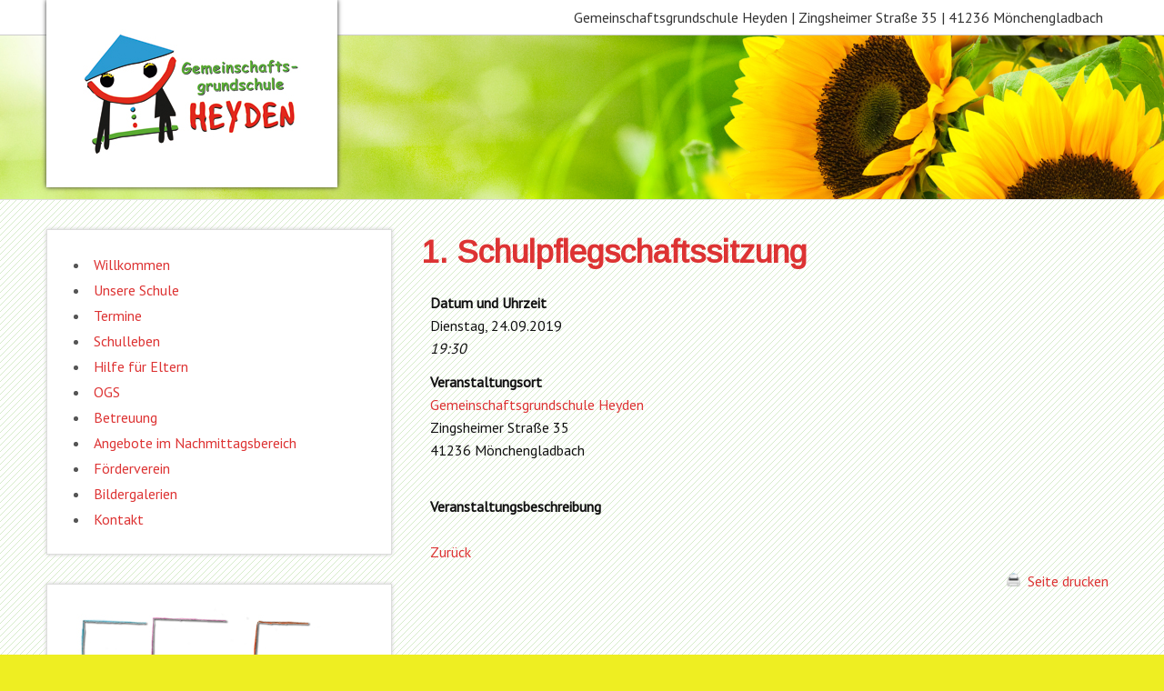

--- FILE ---
content_type: text/html; charset=UTF-8
request_url: https://www.ggs-heyden.de/events/1-schulpflegschaftssitzung-2/
body_size: 9052
content:
<!DOCTYPE html><!-- HTML 5 -->
<html lang="de">

<head>
<meta charset="UTF-8" />
<meta name="viewport" content="width=device-width, initial-scale=1">
<title>1. Schulpflegschaftssitzung | GGS Heyden</title>
<link rel="profile" href="http://gmpg.org/xfn/11" />
<link rel="pingback" href="https://www.ggs-heyden.de/xmlrpc.php" />

<!--[if lt IE 9]>
<script src="https://www.ggs-heyden.de/wp-content/themes/zeemintypro/js/html5.js" type="text/javascript"></script>
<![endif]-->
<link rel="dns-prefetch" href="//cdn.hu-manity.co" />
		<!-- Cookie Compliance -->
		<script type="text/javascript">var huOptions = {"appID":"wwwggs-heydende-826641e","currentLanguage":"de","blocking":true,"globalCookie":false,"isAdmin":false,"privacyConsent":true,"forms":[],"customProviders":[],"customPatterns":[]};</script>
		<script type="text/javascript" src="https://cdn.hu-manity.co/hu-banner.min.js"></script>
<!-- MapPress Easy Google Maps Version:2.95.9 (https://www.mappresspro.com) -->
<meta name='robots' content='max-image-preview:large' />
	<style>img:is([sizes="auto" i], [sizes^="auto," i]) { contain-intrinsic-size: 3000px 1500px }</style>
	<link rel='dns-prefetch' href='//fonts.googleapis.com' />
<link rel="alternate" type="application/rss+xml" title="GGS Heyden &raquo; Feed" href="https://www.ggs-heyden.de/feed/" />
<link rel="alternate" type="application/rss+xml" title="GGS Heyden &raquo; Kommentar-Feed" href="https://www.ggs-heyden.de/comments/feed/" />
<script type="text/javascript">
/* <![CDATA[ */
window._wpemojiSettings = {"baseUrl":"https:\/\/s.w.org\/images\/core\/emoji\/15.0.3\/72x72\/","ext":".png","svgUrl":"https:\/\/s.w.org\/images\/core\/emoji\/15.0.3\/svg\/","svgExt":".svg","source":{"concatemoji":"https:\/\/www.ggs-heyden.de\/wp-includes\/js\/wp-emoji-release.min.js?ver=6.7.4"}};
/*! This file is auto-generated */
!function(i,n){var o,s,e;function c(e){try{var t={supportTests:e,timestamp:(new Date).valueOf()};sessionStorage.setItem(o,JSON.stringify(t))}catch(e){}}function p(e,t,n){e.clearRect(0,0,e.canvas.width,e.canvas.height),e.fillText(t,0,0);var t=new Uint32Array(e.getImageData(0,0,e.canvas.width,e.canvas.height).data),r=(e.clearRect(0,0,e.canvas.width,e.canvas.height),e.fillText(n,0,0),new Uint32Array(e.getImageData(0,0,e.canvas.width,e.canvas.height).data));return t.every(function(e,t){return e===r[t]})}function u(e,t,n){switch(t){case"flag":return n(e,"\ud83c\udff3\ufe0f\u200d\u26a7\ufe0f","\ud83c\udff3\ufe0f\u200b\u26a7\ufe0f")?!1:!n(e,"\ud83c\uddfa\ud83c\uddf3","\ud83c\uddfa\u200b\ud83c\uddf3")&&!n(e,"\ud83c\udff4\udb40\udc67\udb40\udc62\udb40\udc65\udb40\udc6e\udb40\udc67\udb40\udc7f","\ud83c\udff4\u200b\udb40\udc67\u200b\udb40\udc62\u200b\udb40\udc65\u200b\udb40\udc6e\u200b\udb40\udc67\u200b\udb40\udc7f");case"emoji":return!n(e,"\ud83d\udc26\u200d\u2b1b","\ud83d\udc26\u200b\u2b1b")}return!1}function f(e,t,n){var r="undefined"!=typeof WorkerGlobalScope&&self instanceof WorkerGlobalScope?new OffscreenCanvas(300,150):i.createElement("canvas"),a=r.getContext("2d",{willReadFrequently:!0}),o=(a.textBaseline="top",a.font="600 32px Arial",{});return e.forEach(function(e){o[e]=t(a,e,n)}),o}function t(e){var t=i.createElement("script");t.src=e,t.defer=!0,i.head.appendChild(t)}"undefined"!=typeof Promise&&(o="wpEmojiSettingsSupports",s=["flag","emoji"],n.supports={everything:!0,everythingExceptFlag:!0},e=new Promise(function(e){i.addEventListener("DOMContentLoaded",e,{once:!0})}),new Promise(function(t){var n=function(){try{var e=JSON.parse(sessionStorage.getItem(o));if("object"==typeof e&&"number"==typeof e.timestamp&&(new Date).valueOf()<e.timestamp+604800&&"object"==typeof e.supportTests)return e.supportTests}catch(e){}return null}();if(!n){if("undefined"!=typeof Worker&&"undefined"!=typeof OffscreenCanvas&&"undefined"!=typeof URL&&URL.createObjectURL&&"undefined"!=typeof Blob)try{var e="postMessage("+f.toString()+"("+[JSON.stringify(s),u.toString(),p.toString()].join(",")+"));",r=new Blob([e],{type:"text/javascript"}),a=new Worker(URL.createObjectURL(r),{name:"wpTestEmojiSupports"});return void(a.onmessage=function(e){c(n=e.data),a.terminate(),t(n)})}catch(e){}c(n=f(s,u,p))}t(n)}).then(function(e){for(var t in e)n.supports[t]=e[t],n.supports.everything=n.supports.everything&&n.supports[t],"flag"!==t&&(n.supports.everythingExceptFlag=n.supports.everythingExceptFlag&&n.supports[t]);n.supports.everythingExceptFlag=n.supports.everythingExceptFlag&&!n.supports.flag,n.DOMReady=!1,n.readyCallback=function(){n.DOMReady=!0}}).then(function(){return e}).then(function(){var e;n.supports.everything||(n.readyCallback(),(e=n.source||{}).concatemoji?t(e.concatemoji):e.wpemoji&&e.twemoji&&(t(e.twemoji),t(e.wpemoji)))}))}((window,document),window._wpemojiSettings);
/* ]]> */
</script>
<style id='wp-emoji-styles-inline-css' type='text/css'>

	img.wp-smiley, img.emoji {
		display: inline !important;
		border: none !important;
		box-shadow: none !important;
		height: 1em !important;
		width: 1em !important;
		margin: 0 0.07em !important;
		vertical-align: -0.1em !important;
		background: none !important;
		padding: 0 !important;
	}
</style>
<link rel='stylesheet' id='wp-block-library-css' href='https://www.ggs-heyden.de/wp-includes/css/dist/block-library/style.min.css?ver=6.7.4' type='text/css' media='all' />
<link rel='stylesheet' id='mappress-leaflet-css' href='https://www.ggs-heyden.de/wp-content/plugins/mappress-google-maps-for-wordpress/lib/leaflet/leaflet.css?ver=1.7.1' type='text/css' media='all' />
<link rel='stylesheet' id='mappress-css' href='https://www.ggs-heyden.de/wp-content/plugins/mappress-google-maps-for-wordpress/css/mappress.css?ver=2.95.9' type='text/css' media='all' />
<style id='classic-theme-styles-inline-css' type='text/css'>
/*! This file is auto-generated */
.wp-block-button__link{color:#fff;background-color:#32373c;border-radius:9999px;box-shadow:none;text-decoration:none;padding:calc(.667em + 2px) calc(1.333em + 2px);font-size:1.125em}.wp-block-file__button{background:#32373c;color:#fff;text-decoration:none}
</style>
<style id='global-styles-inline-css' type='text/css'>
:root{--wp--preset--aspect-ratio--square: 1;--wp--preset--aspect-ratio--4-3: 4/3;--wp--preset--aspect-ratio--3-4: 3/4;--wp--preset--aspect-ratio--3-2: 3/2;--wp--preset--aspect-ratio--2-3: 2/3;--wp--preset--aspect-ratio--16-9: 16/9;--wp--preset--aspect-ratio--9-16: 9/16;--wp--preset--color--black: #000000;--wp--preset--color--cyan-bluish-gray: #abb8c3;--wp--preset--color--white: #ffffff;--wp--preset--color--pale-pink: #f78da7;--wp--preset--color--vivid-red: #cf2e2e;--wp--preset--color--luminous-vivid-orange: #ff6900;--wp--preset--color--luminous-vivid-amber: #fcb900;--wp--preset--color--light-green-cyan: #7bdcb5;--wp--preset--color--vivid-green-cyan: #00d084;--wp--preset--color--pale-cyan-blue: #8ed1fc;--wp--preset--color--vivid-cyan-blue: #0693e3;--wp--preset--color--vivid-purple: #9b51e0;--wp--preset--gradient--vivid-cyan-blue-to-vivid-purple: linear-gradient(135deg,rgba(6,147,227,1) 0%,rgb(155,81,224) 100%);--wp--preset--gradient--light-green-cyan-to-vivid-green-cyan: linear-gradient(135deg,rgb(122,220,180) 0%,rgb(0,208,130) 100%);--wp--preset--gradient--luminous-vivid-amber-to-luminous-vivid-orange: linear-gradient(135deg,rgba(252,185,0,1) 0%,rgba(255,105,0,1) 100%);--wp--preset--gradient--luminous-vivid-orange-to-vivid-red: linear-gradient(135deg,rgba(255,105,0,1) 0%,rgb(207,46,46) 100%);--wp--preset--gradient--very-light-gray-to-cyan-bluish-gray: linear-gradient(135deg,rgb(238,238,238) 0%,rgb(169,184,195) 100%);--wp--preset--gradient--cool-to-warm-spectrum: linear-gradient(135deg,rgb(74,234,220) 0%,rgb(151,120,209) 20%,rgb(207,42,186) 40%,rgb(238,44,130) 60%,rgb(251,105,98) 80%,rgb(254,248,76) 100%);--wp--preset--gradient--blush-light-purple: linear-gradient(135deg,rgb(255,206,236) 0%,rgb(152,150,240) 100%);--wp--preset--gradient--blush-bordeaux: linear-gradient(135deg,rgb(254,205,165) 0%,rgb(254,45,45) 50%,rgb(107,0,62) 100%);--wp--preset--gradient--luminous-dusk: linear-gradient(135deg,rgb(255,203,112) 0%,rgb(199,81,192) 50%,rgb(65,88,208) 100%);--wp--preset--gradient--pale-ocean: linear-gradient(135deg,rgb(255,245,203) 0%,rgb(182,227,212) 50%,rgb(51,167,181) 100%);--wp--preset--gradient--electric-grass: linear-gradient(135deg,rgb(202,248,128) 0%,rgb(113,206,126) 100%);--wp--preset--gradient--midnight: linear-gradient(135deg,rgb(2,3,129) 0%,rgb(40,116,252) 100%);--wp--preset--font-size--small: 13px;--wp--preset--font-size--medium: 20px;--wp--preset--font-size--large: 36px;--wp--preset--font-size--x-large: 42px;--wp--preset--spacing--20: 0.44rem;--wp--preset--spacing--30: 0.67rem;--wp--preset--spacing--40: 1rem;--wp--preset--spacing--50: 1.5rem;--wp--preset--spacing--60: 2.25rem;--wp--preset--spacing--70: 3.38rem;--wp--preset--spacing--80: 5.06rem;--wp--preset--shadow--natural: 6px 6px 9px rgba(0, 0, 0, 0.2);--wp--preset--shadow--deep: 12px 12px 50px rgba(0, 0, 0, 0.4);--wp--preset--shadow--sharp: 6px 6px 0px rgba(0, 0, 0, 0.2);--wp--preset--shadow--outlined: 6px 6px 0px -3px rgba(255, 255, 255, 1), 6px 6px rgba(0, 0, 0, 1);--wp--preset--shadow--crisp: 6px 6px 0px rgba(0, 0, 0, 1);}:where(.is-layout-flex){gap: 0.5em;}:where(.is-layout-grid){gap: 0.5em;}body .is-layout-flex{display: flex;}.is-layout-flex{flex-wrap: wrap;align-items: center;}.is-layout-flex > :is(*, div){margin: 0;}body .is-layout-grid{display: grid;}.is-layout-grid > :is(*, div){margin: 0;}:where(.wp-block-columns.is-layout-flex){gap: 2em;}:where(.wp-block-columns.is-layout-grid){gap: 2em;}:where(.wp-block-post-template.is-layout-flex){gap: 1.25em;}:where(.wp-block-post-template.is-layout-grid){gap: 1.25em;}.has-black-color{color: var(--wp--preset--color--black) !important;}.has-cyan-bluish-gray-color{color: var(--wp--preset--color--cyan-bluish-gray) !important;}.has-white-color{color: var(--wp--preset--color--white) !important;}.has-pale-pink-color{color: var(--wp--preset--color--pale-pink) !important;}.has-vivid-red-color{color: var(--wp--preset--color--vivid-red) !important;}.has-luminous-vivid-orange-color{color: var(--wp--preset--color--luminous-vivid-orange) !important;}.has-luminous-vivid-amber-color{color: var(--wp--preset--color--luminous-vivid-amber) !important;}.has-light-green-cyan-color{color: var(--wp--preset--color--light-green-cyan) !important;}.has-vivid-green-cyan-color{color: var(--wp--preset--color--vivid-green-cyan) !important;}.has-pale-cyan-blue-color{color: var(--wp--preset--color--pale-cyan-blue) !important;}.has-vivid-cyan-blue-color{color: var(--wp--preset--color--vivid-cyan-blue) !important;}.has-vivid-purple-color{color: var(--wp--preset--color--vivid-purple) !important;}.has-black-background-color{background-color: var(--wp--preset--color--black) !important;}.has-cyan-bluish-gray-background-color{background-color: var(--wp--preset--color--cyan-bluish-gray) !important;}.has-white-background-color{background-color: var(--wp--preset--color--white) !important;}.has-pale-pink-background-color{background-color: var(--wp--preset--color--pale-pink) !important;}.has-vivid-red-background-color{background-color: var(--wp--preset--color--vivid-red) !important;}.has-luminous-vivid-orange-background-color{background-color: var(--wp--preset--color--luminous-vivid-orange) !important;}.has-luminous-vivid-amber-background-color{background-color: var(--wp--preset--color--luminous-vivid-amber) !important;}.has-light-green-cyan-background-color{background-color: var(--wp--preset--color--light-green-cyan) !important;}.has-vivid-green-cyan-background-color{background-color: var(--wp--preset--color--vivid-green-cyan) !important;}.has-pale-cyan-blue-background-color{background-color: var(--wp--preset--color--pale-cyan-blue) !important;}.has-vivid-cyan-blue-background-color{background-color: var(--wp--preset--color--vivid-cyan-blue) !important;}.has-vivid-purple-background-color{background-color: var(--wp--preset--color--vivid-purple) !important;}.has-black-border-color{border-color: var(--wp--preset--color--black) !important;}.has-cyan-bluish-gray-border-color{border-color: var(--wp--preset--color--cyan-bluish-gray) !important;}.has-white-border-color{border-color: var(--wp--preset--color--white) !important;}.has-pale-pink-border-color{border-color: var(--wp--preset--color--pale-pink) !important;}.has-vivid-red-border-color{border-color: var(--wp--preset--color--vivid-red) !important;}.has-luminous-vivid-orange-border-color{border-color: var(--wp--preset--color--luminous-vivid-orange) !important;}.has-luminous-vivid-amber-border-color{border-color: var(--wp--preset--color--luminous-vivid-amber) !important;}.has-light-green-cyan-border-color{border-color: var(--wp--preset--color--light-green-cyan) !important;}.has-vivid-green-cyan-border-color{border-color: var(--wp--preset--color--vivid-green-cyan) !important;}.has-pale-cyan-blue-border-color{border-color: var(--wp--preset--color--pale-cyan-blue) !important;}.has-vivid-cyan-blue-border-color{border-color: var(--wp--preset--color--vivid-cyan-blue) !important;}.has-vivid-purple-border-color{border-color: var(--wp--preset--color--vivid-purple) !important;}.has-vivid-cyan-blue-to-vivid-purple-gradient-background{background: var(--wp--preset--gradient--vivid-cyan-blue-to-vivid-purple) !important;}.has-light-green-cyan-to-vivid-green-cyan-gradient-background{background: var(--wp--preset--gradient--light-green-cyan-to-vivid-green-cyan) !important;}.has-luminous-vivid-amber-to-luminous-vivid-orange-gradient-background{background: var(--wp--preset--gradient--luminous-vivid-amber-to-luminous-vivid-orange) !important;}.has-luminous-vivid-orange-to-vivid-red-gradient-background{background: var(--wp--preset--gradient--luminous-vivid-orange-to-vivid-red) !important;}.has-very-light-gray-to-cyan-bluish-gray-gradient-background{background: var(--wp--preset--gradient--very-light-gray-to-cyan-bluish-gray) !important;}.has-cool-to-warm-spectrum-gradient-background{background: var(--wp--preset--gradient--cool-to-warm-spectrum) !important;}.has-blush-light-purple-gradient-background{background: var(--wp--preset--gradient--blush-light-purple) !important;}.has-blush-bordeaux-gradient-background{background: var(--wp--preset--gradient--blush-bordeaux) !important;}.has-luminous-dusk-gradient-background{background: var(--wp--preset--gradient--luminous-dusk) !important;}.has-pale-ocean-gradient-background{background: var(--wp--preset--gradient--pale-ocean) !important;}.has-electric-grass-gradient-background{background: var(--wp--preset--gradient--electric-grass) !important;}.has-midnight-gradient-background{background: var(--wp--preset--gradient--midnight) !important;}.has-small-font-size{font-size: var(--wp--preset--font-size--small) !important;}.has-medium-font-size{font-size: var(--wp--preset--font-size--medium) !important;}.has-large-font-size{font-size: var(--wp--preset--font-size--large) !important;}.has-x-large-font-size{font-size: var(--wp--preset--font-size--x-large) !important;}
:where(.wp-block-post-template.is-layout-flex){gap: 1.25em;}:where(.wp-block-post-template.is-layout-grid){gap: 1.25em;}
:where(.wp-block-columns.is-layout-flex){gap: 2em;}:where(.wp-block-columns.is-layout-grid){gap: 2em;}
:root :where(.wp-block-pullquote){font-size: 1.5em;line-height: 1.6;}
</style>
<link rel='stylesheet' id='events-manager-css' href='https://www.ggs-heyden.de/wp-content/plugins/events-manager/includes/css/events-manager.min.css?ver=7.2.3.1' type='text/css' media='all' />
<style id='events-manager-inline-css' type='text/css'>
body .em { --font-family : inherit; --font-weight : inherit; --font-size : 1em; --line-height : inherit; }
</style>
<link rel='stylesheet' id='wpProQuiz_front_style-css' href='https://www.ggs-heyden.de/wp-content/plugins/wp-pro-quiz/css/wpProQuiz_front.min.css?ver=0.37' type='text/css' media='all' />
<link rel='stylesheet' id='themezee_zeeMintyPro_stylesheet-css' href='https://www.ggs-heyden.de/wp-content/themes/zeemintypro/style.css?ver=6.7.4' type='text/css' media='all' />
<link rel='stylesheet' id='themezee_default_font-css' href='//fonts.googleapis.com/css?family=PT+Sans&#038;ver=6.7.4' type='text/css' media='all' />
<link rel='stylesheet' id='themezee_default_title_font-css' href='//fonts.googleapis.com/css?family=Arimo&#038;ver=6.7.4' type='text/css' media='all' />
<script type="text/javascript" src="https://www.ggs-heyden.de/wp-includes/js/jquery/jquery.min.js?ver=3.7.1" id="jquery-core-js"></script>
<script type="text/javascript" src="https://www.ggs-heyden.de/wp-includes/js/jquery/jquery-migrate.min.js?ver=3.4.1" id="jquery-migrate-js"></script>
<script type="text/javascript" src="https://www.ggs-heyden.de/wp-includes/js/jquery/ui/core.min.js?ver=1.13.3" id="jquery-ui-core-js"></script>
<script type="text/javascript" src="https://www.ggs-heyden.de/wp-includes/js/jquery/ui/mouse.min.js?ver=1.13.3" id="jquery-ui-mouse-js"></script>
<script type="text/javascript" src="https://www.ggs-heyden.de/wp-includes/js/jquery/ui/sortable.min.js?ver=1.13.3" id="jquery-ui-sortable-js"></script>
<script type="text/javascript" src="https://www.ggs-heyden.de/wp-includes/js/jquery/ui/datepicker.min.js?ver=1.13.3" id="jquery-ui-datepicker-js"></script>
<script type="text/javascript" id="jquery-ui-datepicker-js-after">
/* <![CDATA[ */
jQuery(function(jQuery){jQuery.datepicker.setDefaults({"closeText":"Schlie\u00dfen","currentText":"Heute","monthNames":["Januar","Februar","M\u00e4rz","April","Mai","Juni","Juli","August","September","Oktober","November","Dezember"],"monthNamesShort":["Jan.","Feb.","M\u00e4rz","Apr.","Mai","Juni","Juli","Aug.","Sep.","Okt.","Nov.","Dez."],"nextText":"Weiter","prevText":"Zur\u00fcck","dayNames":["Sonntag","Montag","Dienstag","Mittwoch","Donnerstag","Freitag","Samstag"],"dayNamesShort":["So.","Mo.","Di.","Mi.","Do.","Fr.","Sa."],"dayNamesMin":["S","M","D","M","D","F","S"],"dateFormat":"d. MM yy","firstDay":1,"isRTL":false});});
/* ]]> */
</script>
<script type="text/javascript" src="https://www.ggs-heyden.de/wp-includes/js/jquery/ui/resizable.min.js?ver=1.13.3" id="jquery-ui-resizable-js"></script>
<script type="text/javascript" src="https://www.ggs-heyden.de/wp-includes/js/jquery/ui/draggable.min.js?ver=1.13.3" id="jquery-ui-draggable-js"></script>
<script type="text/javascript" src="https://www.ggs-heyden.de/wp-includes/js/jquery/ui/controlgroup.min.js?ver=1.13.3" id="jquery-ui-controlgroup-js"></script>
<script type="text/javascript" src="https://www.ggs-heyden.de/wp-includes/js/jquery/ui/checkboxradio.min.js?ver=1.13.3" id="jquery-ui-checkboxradio-js"></script>
<script type="text/javascript" src="https://www.ggs-heyden.de/wp-includes/js/jquery/ui/button.min.js?ver=1.13.3" id="jquery-ui-button-js"></script>
<script type="text/javascript" src="https://www.ggs-heyden.de/wp-includes/js/jquery/ui/dialog.min.js?ver=1.13.3" id="jquery-ui-dialog-js"></script>
<script type="text/javascript" id="events-manager-js-extra">
/* <![CDATA[ */
var EM = {"ajaxurl":"https:\/\/www.ggs-heyden.de\/wp-admin\/admin-ajax.php","locationajaxurl":"https:\/\/www.ggs-heyden.de\/wp-admin\/admin-ajax.php?action=locations_search","firstDay":"1","locale":"de","dateFormat":"yy-mm-dd","ui_css":"https:\/\/www.ggs-heyden.de\/wp-content\/plugins\/events-manager\/includes\/css\/jquery-ui\/build.min.css","show24hours":"1","is_ssl":"1","autocomplete_limit":"10","calendar":{"breakpoints":{"small":560,"medium":908,"large":false},"month_format":"F Y"},"phone":"","datepicker":{"format":"d.m.YY","locale":"de"},"search":{"breakpoints":{"small":650,"medium":850,"full":false}},"url":"https:\/\/www.ggs-heyden.de\/wp-content\/plugins\/events-manager","assets":{"input.em-uploader":{"js":{"em-uploader":{"url":"https:\/\/www.ggs-heyden.de\/wp-content\/plugins\/events-manager\/includes\/js\/em-uploader.js?v=7.2.3.1","event":"em_uploader_ready"}}},".em-event-editor":{"js":{"event-editor":{"url":"https:\/\/www.ggs-heyden.de\/wp-content\/plugins\/events-manager\/includes\/js\/events-manager-event-editor.js?v=7.2.3.1","event":"em_event_editor_ready"}},"css":{"event-editor":"https:\/\/www.ggs-heyden.de\/wp-content\/plugins\/events-manager\/includes\/css\/events-manager-event-editor.min.css?v=7.2.3.1"}},".em-recurrence-sets, .em-timezone":{"js":{"luxon":{"url":"luxon\/luxon.js?v=7.2.3.1","event":"em_luxon_ready"}}},".em-booking-form, #em-booking-form, .em-booking-recurring, .em-event-booking-form":{"js":{"em-bookings":{"url":"https:\/\/www.ggs-heyden.de\/wp-content\/plugins\/events-manager\/includes\/js\/bookingsform.js?v=7.2.3.1","event":"em_booking_form_js_loaded"}}},"#em-opt-archetypes":{"js":{"archetypes":"https:\/\/www.ggs-heyden.de\/wp-content\/plugins\/events-manager\/includes\/js\/admin-archetype-editor.js?v=7.2.3.1","archetypes_ms":"https:\/\/www.ggs-heyden.de\/wp-content\/plugins\/events-manager\/includes\/js\/admin-archetypes.js?v=7.2.3.1","qs":"qs\/qs.js?v=7.2.3.1"}}},"cached":"","bookingInProgress":"Bitte warte, w\u00e4hrend die Buchung abgeschickt wird.","tickets_save":"Ticket speichern","bookingajaxurl":"https:\/\/www.ggs-heyden.de\/wp-admin\/admin-ajax.php","bookings_export_save":"Buchungen exportieren","bookings_settings_save":"Einstellungen speichern","booking_delete":"Bist du dir sicher, dass du es l\u00f6schen m\u00f6chtest?","booking_offset":"30","bookings":{"submit_button":{"text":{"default":"Buchung abschicken","free":"Buchung abschicken","payment":"Buchung abschicken","processing":"Processing ..."}},"update_listener":""},"bb_full":"Ausverkauft","bb_book":"Jetzt buchen","bb_booking":"Buche...","bb_booked":"Buchung abgesendet","bb_error":"Buchungsfehler. Nochmal versuchen?","bb_cancel":"Stornieren","bb_canceling":"Stornieren...","bb_cancelled":"Abgesagt","bb_cancel_error":"Stornierungsfehler. Nochmal versuchen?","txt_search":"Suche nach Veranstaltungen...","txt_searching":"Suche...","txt_loading":"Wird geladen\u00a0\u2026"};
/* ]]> */
</script>
<script type="text/javascript" src="https://www.ggs-heyden.de/wp-content/plugins/events-manager/includes/js/events-manager.js?ver=7.2.3.1" id="events-manager-js"></script>
<script type="text/javascript" src="https://www.ggs-heyden.de/wp-content/plugins/events-manager/includes/external/flatpickr/l10n/de.js?ver=7.2.3.1" id="em-flatpickr-localization-js"></script>
<script type="text/javascript" id="themezee_jquery_navigation-js-extra">
/* <![CDATA[ */
var themezeeNavigationParams = {"menuTitle":"Menu"};
/* ]]> */
</script>
<script type="text/javascript" src="https://www.ggs-heyden.de/wp-content/themes/zeemintypro/js/navigation.js?ver=6.7.4" id="themezee_jquery_navigation-js"></script>
<link rel="https://api.w.org/" href="https://www.ggs-heyden.de/wp-json/" /><link rel="EditURI" type="application/rsd+xml" title="RSD" href="https://www.ggs-heyden.de/xmlrpc.php?rsd" />
<meta name="generator" content="WordPress 6.7.4" />
<link rel="canonical" href="https://www.ggs-heyden.de/events/1-schulpflegschaftssitzung-2/" />
<link rel='shortlink' href='https://www.ggs-heyden.de/?p=5331' />
<link rel="alternate" title="oEmbed (JSON)" type="application/json+oembed" href="https://www.ggs-heyden.de/wp-json/oembed/1.0/embed?url=https%3A%2F%2Fwww.ggs-heyden.de%2Fevents%2F1-schulpflegschaftssitzung-2%2F" />
<link rel="alternate" title="oEmbed (XML)" type="text/xml+oembed" href="https://www.ggs-heyden.de/wp-json/oembed/1.0/embed?url=https%3A%2F%2Fwww.ggs-heyden.de%2Fevents%2F1-schulpflegschaftssitzung-2%2F&#038;format=xml" />
<style type="text/css">
			a, a:link, a:visited, .comment a:link, .comment a:visited {
				color: #dd3333;
			}
			input[type="submit"], .more-link, #commentform #submit, .wp-pagenavi .current {
				background-color: #dd3333;
			}
			#mainnav-menu a:hover, #mainnav-menu li.current_page_item a, #mainnav-menu li.current-menu-item a, #mainnav-icon:hover {
				color: #dd3333;
			}
			#mainnav-menu ul {
				background: #dd3333;
			}
			#logo .site-title, .page-title, .post-title, .post-title a:link, .post-title a:visited,
			#frontpage-slider .zeeslide .slide-title, #frontpage-slider .zeeslide .slide-link {
				color: #dd3333;
			}
			.post-title a:hover, .post-title a:active {
				color: #333333;
			}
			#header-image-wrap, #frontpage-slider-wrap, .bypostauthor .fn, .comment-author-admin .fn {
				background: #dd3333;
			}
			#sidebar a:link, #sidebar a:visited{
				color: #dd3333;
			}
			#sidebar .widgettitle {
				color: #dd3333;
			}
			#sidebar .widget-tabnav li a {
				background-color: #dd3333;
			}
			#sidebar .widget-tabnavi li a:hover, #sidebar .widget-tabnavi li a:active {  
				background-color: #303030;
			}
			.frontpage-widgets a:link, .frontpage-widgets a:visited{
				color: #dd3333;
			}
			.frontpage-widgets .widgettitle {
				color: #dd3333;
			}
			.frontpage-widgets .widget-tabnav li a, #frontpage-widgets-one .widget .widgettitle {
				background-color: #dd3333;
			}
		</style><style type="text/css"></style><style type="text/css">
			@media only screen and (min-width: 60em) {
				#content {
					float: right;
				}
				#sidebar {
					float: left;
					padding-left: 0;
					padding-right: 2em;
				}
			}
		</style><style type="text/css" id="custom-background-css">
body.custom-background { background-color: #eeee22; background-image: url("https://www.gemeinschaftsgrundschule-heyden.de/wp-content/uploads/2015/09/hintergrund.jpg"); background-position: left top; background-size: auto; background-repeat: repeat; background-attachment: scroll; }
</style>
			<style type="text/css" id="wp-custom-css">
			.kollegium {
  border-color: #ffffff !important;
  text-align: center !important;
  vertical-align: top !important;
}

.kollegium td {
	background-color: #ffffff !important;
  border-color: #ffffff !important;
	min-width: 135px !important;
}
		</style>
		</head>

<body class="event-template-default single single-event postid-5331 custom-background cookies-not-set">

<div id="wrapper" class="hfeed">
	
		<div id="header-wrap">
	
		<header id="header" class="container clearfix" role="banner">

			<div id="logo">
			
				<a href="https://www.ggs-heyden.de/" title="GGS Heyden" rel="home">
								<img class="logo-image" src="https://www.ggs-heyden.de/wp-content/uploads/2015/08/Schullogo.jpg" width="240" height="140" alt="Logo" /></a>
									</a>
				
				
			</div>
			
						<div id="header-line">
					<span class="header-line-text">Gemeinschaftsgrundschule Heyden | Zingsheimer Straße 35 | 41236 Mönchengladbach</span>
			</div>
			
		</header>
		
		<div id="header-image-wrap">
						<div id="custom-header" class="header-image">
				<img src="https://www.ggs-heyden.de/wp-content/uploads/2015/09/Standardtitelbild.jpg" />
			</div>
		</div>
			
	</div>

	<div id="wrap" class="container clearfix">
		
		<section id="content" class="primary" role="main">
		
		
			<div id="post-5331" class="post-5331 event type-event status-publish hentry">
				
				<h2 class="page-title">1. Schulpflegschaftssitzung</h2>

				<div class="entry clearfix" style="padding-left: 10px">
					<div class="em em-view-container" id="em-view-6" data-view="event">
	<div class="em-item em-item-single em-event em-event-single em-event-224 " id="em-event-6" data-view-id="6">
		<div style="float:right; margin:0px 0px 15px 15px;"></div>
<p>
	<strong>Datum und Uhrzeit</strong><br/>
	Dienstag, 24.09.2019<br /><i>19:30</i>
</p>

<p>
	<strong>Veranstaltungsort</strong><br/>
	<a href="https://www.ggs-heyden.de/locations/ggs-heyden/">Gemeinschaftsgrundschule Heyden</a><br>
	Zingsheimer Straße 35<br>
	41236 Mönchengladbach
</p>

<br style="clear:both" />
	<strong>Veranstaltungsbeschreibung</strong><br/>
	

<br>
<a href="javascript:history.back()" title="Zurück">Zurück</a>	</div>
</div>
	
				</div>
				
			</div>

		
				

		<div align="right"><p style="margin: 10px 10px;" id="print-page-link"><a id="print-link" href="https://www.ggs-heyden.de/events/1-schulpflegschaftssitzung-2/?print=1" rel="nofollow"><img style="width: 15px;height: 15px;" src="https://www.ggs-heyden.de/wp-content/plugins/print-me/images/printme.png" title="Seite drucken">  Seite drucken</a></p></div><br>
		</section>
		
		
<section id="sidebar" class="secondary clearfix" role="complementary">
	
	<aside id="nav_menu-5" class="widget widget_nav_menu"><div class="menu-navigation-container"><ul id="menu-navigation" class="menu"><li id="menu-item-279" class="menu-item menu-item-type-post_type menu-item-object-page current_page_parent menu-item-279"><a href="https://www.ggs-heyden.de/willkommen/">Willkommen</a></li>
<li id="menu-item-22" class="menu-item menu-item-type-post_type menu-item-object-page menu-item-has-children menu-item-22"><a href="https://www.ggs-heyden.de/unsere-schule/">Unsere Schule</a>
<ul class="sub-menu">
	<li id="menu-item-37" class="menu-item menu-item-type-post_type menu-item-object-page menu-item-37"><a href="https://www.ggs-heyden.de/unsere-schule/kollegium/">Kollegium</a></li>
	<li id="menu-item-36" class="menu-item menu-item-type-post_type menu-item-object-page menu-item-36"><a href="https://www.ggs-heyden.de/unsere-schule/schulleitung/">Schulleitung</a></li>
	<li id="menu-item-44" class="menu-item menu-item-type-post_type menu-item-object-page menu-item-44"><a href="https://www.ggs-heyden.de/unsere-schule/sekretariat/">Sekretariat</a></li>
	<li id="menu-item-806" class="menu-item menu-item-type-post_type menu-item-object-page menu-item-806"><a href="https://www.ggs-heyden.de/unsere-schule/gemeinsames-lernen-gl/">Gemeinsames Lernen (GL)</a></li>
	<li id="menu-item-47" class="menu-item menu-item-type-post_type menu-item-object-page menu-item-47"><a href="https://www.ggs-heyden.de/unsere-schule/unterrichtszeiten/">Unterrichtszeiten</a></li>
	<li id="menu-item-48" class="menu-item menu-item-type-post_type menu-item-object-page menu-item-48"><a href="https://www.ggs-heyden.de/unsere-schule/gebaeude/">Gebäude und Gelände</a></li>
	<li id="menu-item-2308" class="menu-item menu-item-type-post_type menu-item-object-page menu-item-2308"><a href="https://www.ggs-heyden.de/unsere-schule/praktikum-bei-uns/">Praktikum bei uns</a></li>
	<li id="menu-item-4827" class="menu-item menu-item-type-post_type menu-item-object-page menu-item-4827"><a href="https://www.ggs-heyden.de/unsere-schule/leistungskonzept/">Leistungskonzept</a></li>
</ul>
</li>
<li id="menu-item-57" class="menu-item menu-item-type-post_type menu-item-object-page menu-item-57"><a href="https://www.ggs-heyden.de/termine/">Termine</a></li>
<li id="menu-item-58" class="menu-item menu-item-type-post_type menu-item-object-page menu-item-has-children menu-item-58"><a href="https://www.ggs-heyden.de/schulleben/">Schulleben</a>
<ul class="sub-menu">
	<li id="menu-item-135" class="menu-item menu-item-type-post_type menu-item-object-page menu-item-135"><a href="https://www.ggs-heyden.de/schulleben/ausfluege/">Ausflüge</a></li>
	<li id="menu-item-60" class="menu-item menu-item-type-post_type menu-item-object-page menu-item-60"><a href="https://www.ggs-heyden.de/schulleben/buecherei/">Bücherei</a></li>
	<li id="menu-item-122" class="menu-item menu-item-type-post_type menu-item-object-page menu-item-122"><a href="https://www.ggs-heyden.de/schulleben/bunter-nachmittag/">Bunter Nachmittag</a></li>
	<li id="menu-item-123" class="menu-item menu-item-type-post_type menu-item-object-page menu-item-123"><a href="https://www.ggs-heyden.de/schulleben/feste-und-feiern/">Feste und Feiern</a></li>
	<li id="menu-item-121" class="menu-item menu-item-type-post_type menu-item-object-page menu-item-121"><a href="https://www.ggs-heyden.de/schulleben/fruehlings-und-winterbasteln/">Frühlings- und Winterbasteln</a></li>
	<li id="menu-item-134" class="menu-item menu-item-type-post_type menu-item-object-page menu-item-134"><a href="https://www.ggs-heyden.de/schulleben/klassenfahrten/">Klassenfahrten</a></li>
	<li id="menu-item-59" class="menu-item menu-item-type-post_type menu-item-object-page menu-item-59"><a href="https://www.ggs-heyden.de/schulleben/projekte/">Projekte</a></li>
	<li id="menu-item-1177" class="menu-item menu-item-type-post_type menu-item-object-page menu-item-1177"><a href="https://www.ggs-heyden.de/schulleben/schulobst-und-gemuese/">Schulobst und -gemüse</a></li>
	<li id="menu-item-1864" class="menu-item menu-item-type-post_type menu-item-object-page menu-item-1864"><a href="https://www.ggs-heyden.de/schulleben/wettbewerbe/">Wettbewerbe</a></li>
</ul>
</li>
<li id="menu-item-6250" class="menu-item menu-item-type-post_type menu-item-object-page menu-item-6250"><a href="https://www.ggs-heyden.de/hilfe-fuer-eltern/">Hilfe für Eltern</a></li>
<li id="menu-item-137" class="menu-item menu-item-type-post_type menu-item-object-page menu-item-137"><a href="https://www.ggs-heyden.de/ogs/">OGS</a></li>
<li id="menu-item-136" class="menu-item menu-item-type-post_type menu-item-object-page menu-item-136"><a href="https://www.ggs-heyden.de/betreuung/">Betreuung</a></li>
<li id="menu-item-158" class="menu-item menu-item-type-post_type menu-item-object-page menu-item-has-children menu-item-158"><a href="https://www.ggs-heyden.de/angebote-im-nachmittagsbereich/">Angebote im Nachmittagsbereich</a>
<ul class="sub-menu">
	<li id="menu-item-5422" class="menu-item menu-item-type-post_type menu-item-object-page menu-item-5422"><a href="https://www.ggs-heyden.de/angebote-im-nachmittagsbereich/schul-ags/">Schul-AGs</a></li>
	<li id="menu-item-160" class="menu-item menu-item-type-post_type menu-item-object-page menu-item-160"><a href="https://www.ggs-heyden.de/angebote-im-nachmittagsbereich/kooperationsangebote/">Kooperationsangebote</a></li>
</ul>
</li>
<li id="menu-item-162" class="menu-item menu-item-type-post_type menu-item-object-page menu-item-162"><a href="https://www.ggs-heyden.de/foerderverein/">Förderverein</a></li>
<li id="menu-item-2124" class="menu-item menu-item-type-post_type menu-item-object-page menu-item-has-children menu-item-2124"><a href="https://www.ggs-heyden.de/bildergalerien/">Bildergalerien</a>
<ul class="sub-menu">
	<li id="menu-item-2983" class="menu-item menu-item-type-post_type menu-item-object-page menu-item-2983"><a href="https://www.ggs-heyden.de/bildergalerien/schulgebaeude-und-gelaende/">Schulgebäude und -gelände</a></li>
	<li id="menu-item-2982" class="menu-item menu-item-type-post_type menu-item-object-page menu-item-2982"><a href="https://www.ggs-heyden.de/bildergalerien/ogs-raeumlichkeiten/">OGS-Räumlichkeiten</a></li>
	<li id="menu-item-6061" class="menu-item menu-item-type-post_type menu-item-object-page menu-item-6061"><a href="https://www.ggs-heyden.de/bildergalerien/laternenausstellungen-digital/">Laternenausstellungen – digital</a></li>
	<li id="menu-item-5967" class="menu-item menu-item-type-post_type menu-item-object-page menu-item-5967"><a href="https://www.ggs-heyden.de/bildergalerien/projektwoche-glueck/">Projektwoche “Glück”</a></li>
	<li id="menu-item-5136" class="menu-item menu-item-type-post_type menu-item-object-page menu-item-5136"><a href="https://www.ggs-heyden.de/bildergalerien/schuljahr-2018-2019/">Schuljahr 2018/2019</a></li>
	<li id="menu-item-4768" class="menu-item menu-item-type-post_type menu-item-object-page menu-item-4768"><a href="https://www.ggs-heyden.de/bildergalerien/schuljahr-2017-2018/">Schuljahr 2017/2018</a></li>
	<li id="menu-item-3946" class="menu-item menu-item-type-post_type menu-item-object-page menu-item-3946"><a href="https://www.ggs-heyden.de/bildergalerien/schuljahr-2016-2017/">Schuljahr 2016/2017</a></li>
	<li id="menu-item-5305" class="menu-item menu-item-type-post_type menu-item-object-page menu-item-5305"><a href="https://www.ggs-heyden.de/bildergalerien/schuljahr-2015-2016/">Schuljahr 2015/2016</a></li>
</ul>
</li>
<li id="menu-item-164" class="menu-item menu-item-type-post_type menu-item-object-page menu-item-164"><a href="https://www.ggs-heyden.de/kontakt/">Kontakt</a></li>
</ul></div></aside><aside id="block-2" class="widget widget_block widget_media_image">
<figure class="wp-block-image size-full"><a href="https://www.ggs-heyden.de/kidsbereich/"><img loading="lazy" decoding="async" width="300" height="300" src="https://www.ggs-heyden.de/wp-content/uploads/2017/06/button_kidsbereich.jpg" alt="" class="wp-image-4425" srcset="https://www.ggs-heyden.de/wp-content/uploads/2017/06/button_kidsbereich.jpg 300w, https://www.ggs-heyden.de/wp-content/uploads/2017/06/button_kidsbereich-200x200.jpg 200w, https://www.ggs-heyden.de/wp-content/uploads/2017/06/button_kidsbereich-150x150.jpg 150w, https://www.ggs-heyden.de/wp-content/uploads/2017/06/button_kidsbereich-225x225.jpg 225w, https://www.ggs-heyden.de/wp-content/uploads/2017/06/button_kidsbereich-75x75.jpg 75w" sizes="auto, (max-width: 300px) 100vw, 300px" /></a></figure>
</aside><aside id="search-2" class="widget widget_search"><h3 class="widgettitle">Suche</h3>	<form role="search" method="get" id="searchform" action="https://www.ggs-heyden.de/">
		<input type="text" value="" name="s" id="s" placeholder="Suchbegriff eingeben..." />
		<input type="submit" id="searchsubmit" value="" />
	</form>
</aside>
	</section>
		
	</div>
	
		
		
		
				<div id="footer-wrap">
			
			<footer id="footer" class="container clearfix" role="contentinfo">
						
						<div id="credit-link"><a href=" http://www.gemeinschaftsgrundschule-heyden.de/datenschutz/">Datenschutz</a>
&nbsp;&nbsp;•&nbsp;&nbsp;
<a href=" http://www.gemeinschaftsgrundschule-heyden.de/impressum/">Impressum</a>
</div>
	</footer>	
		</div>
			
</div><!-- end #wrapper -->

		<script type="text/javascript">
			(function() {
				let targetObjectName = 'EM';
				if ( typeof window[targetObjectName] === 'object' && window[targetObjectName] !== null ) {
					Object.assign( window[targetObjectName], []);
				} else {
					console.warn( 'Could not merge extra data: window.' + targetObjectName + ' not found or not an object.' );
				}
			})();
		</script>
		<script type="text/javascript" src="https://www.ggs-heyden.de/wp-content/plugins/print-me/js/printme.js?ver=0.5.1" id="print-me-js"></script>
</body>
</html>	